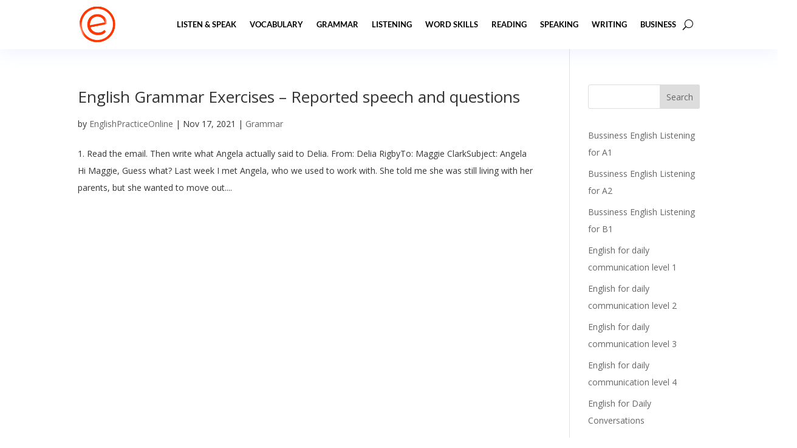

--- FILE ---
content_type: text/css
request_url: https://english-practice.net/wp-content/et-cache/5963/et-core-unified-cpt-deferred-5963.min.css?ver=1757199761
body_size: -201
content:
div.et_pb_section.et_pb_section_0_tb_footer{background-image:url(https://english-practice.net/wp-content/uploads/2021/09/crowdfunding-030.png)!important}.et_pb_section_0_tb_footer.et_pb_section{padding-top:19px;padding-bottom:0px;background-color:#f6f6f6!important}.et_pb_row_0_tb_footer{min-height:255px}.et_pb_row_0_tb_footer.et_pb_row{padding-bottom:19px!important;padding-bottom:19px}.et_pb_text_0_tb_footer,.et_pb_text_1_tb_footer,.et_pb_text_2_tb_footer,.et_pb_text_3_tb_footer,.et_pb_text_4_tb_footer,.et_pb_text_5_tb_footer{font-family:'Work Sans',Helvetica,Arial,Lucida,sans-serif;font-size:16px}.et_pb_text_0_tb_footer.et_pb_text a,.et_pb_text_1_tb_footer.et_pb_text a,.et_pb_text_2_tb_footer.et_pb_text a,.et_pb_text_3_tb_footer.et_pb_text a,.et_pb_text_4_tb_footer.et_pb_text a,.et_pb_text_5_tb_footer.et_pb_text a{color:#004E43!important}.et_pb_text_0_tb_footer h4,.et_pb_text_1_tb_footer h4,.et_pb_text_2_tb_footer h4,.et_pb_text_3_tb_footer h4,.et_pb_text_4_tb_footer h4,.et_pb_text_5_tb_footer h4{font-family:'Work Sans',Helvetica,Arial,Lucida,sans-serif;font-weight:500;text-transform:uppercase;font-size:16px;color:#1ab567!important;letter-spacing:2px;line-height:1.4em}.et_pb_social_media_follow .et_pb_social_media_follow_network_1_tb_footer.et_pb_social_icon .icon:before{color:#E09900}.et_pb_text_6_tb_footer{border-top-width:1px;padding-top:9px!important}.et_pb_text_7_tb_footer.et_pb_text{color:#888888!important}.et_pb_text_7_tb_footer{font-family:'Poppins',Helvetica,Arial,Lucida,sans-serif;font-weight:600}.et_pb_text_7_tb_footer.et_pb_text a{color:#6d7c90!important;transition:color 300ms ease 0ms}.et_pb_text_7_tb_footer.et_pb_text a:hover{color:#020c3a!important}.et_pb_text_7_tb_footer a{line-height:1.2em}.et_pb_social_media_follow_network_0_tb_footer a.icon,.et_pb_social_media_follow_network_1_tb_footer a.icon{background-color:#a82400!important}.et_pb_social_media_follow_network_0_tb_footer.et_pb_social_icon a.icon,.et_pb_social_media_follow_network_1_tb_footer.et_pb_social_icon a.icon{border-radius:8px 8px 8px 8px}@media only screen and (max-width:980px){.et_pb_text_6_tb_footer{border-top-width:1px}}@media only screen and (max-width:767px){.et_pb_text_6_tb_footer{border-top-width:1px}}